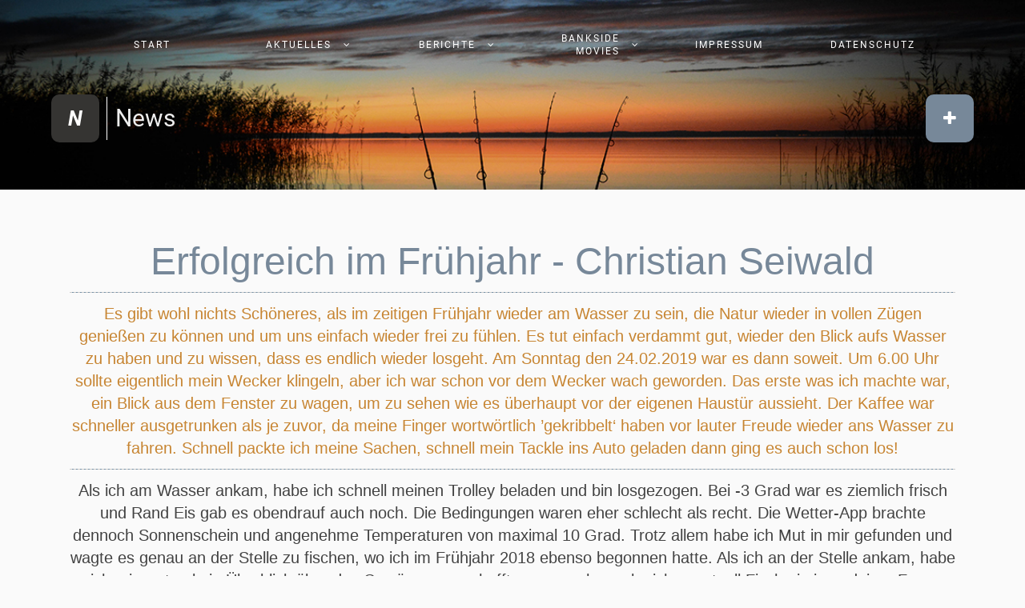

--- FILE ---
content_type: text/html; charset=UTF-8
request_url: http://news.waterworld-baits.de/?Berichte/Erfolgreich-im-Fruehjahr-Christian-Seiwald
body_size: 7506
content:
<!DOCTYPE html>
<html lang="de">
<head>
<meta http-equiv="content-type" content="text/html;charset=UTF-8">
<title>Waterworld baits &amp; more - NEWS</title>
<meta name="robots" content="index, follow">
<meta name="author" content="waterworld-baits.de">
<meta name="keywords" content="Schlagworte durch Kommata getrennt hier eingeben">
<meta name="description" content="Erfolgreich im Frühjahr - Christian Seiwald">
<link rel="prev" href="/?Berichte/8.-Waterworld-Carp-Cup"><link rel="next" href="/?Berichte/First-Strike-2019-Peter%26amp%3BRobin"><link rel="stylesheet" href="./assets/css/xhstyles.css" type="text/css">
<script src="./plugins/jquery/lib/jquery/1.12.4/jquery.min.js"></script>
<script src="./plugins/jquery/lib/migrate/jquery-migrate-1.4.1.min.js"></script>
<meta property="og:type" content="article">
<meta property="og:locale" content="de-DE">
<meta property="og:title" content="Waterworld baits & more - NEWS">
<meta property="og:site_name" content="News">
<meta property="og:description" content="Erfolgreich im Frühjahr - Christian Seiwald">
<meta property="og:url" content="http://news.waterworld-baits.de/?Berichte/Erfolgreich-im-Fruehjahr-Christian-Seiwald">
<meta property="og:updated_time" content="2019-03-28T06:07:05+00:00">
<meta property="og:image" content="http://news.waterworld-baits.de/userfiles/images/ogra_xh/Frühjahr_Seiwald.png">
<meta name="twitter:card" content="summary">
<meta name="twitter:title" content="Waterworld baits & more - NEWS">
<meta name="twitter:description" content="Erfolgreich im Frühjahr - Christian Seiwald">
<meta name="twitter:url" content="http://news.waterworld-baits.de/?Berichte/Erfolgreich-im-Fruehjahr-Christian-Seiwald">
<meta name="twitter:image" content="http://news.waterworld-baits.de/userfiles/images/ogra_xh/tw_default.png">
<link rel="stylesheet" type="text/css" href="./plugins/fa/css/font-awesome.min.css"><link rel="stylesheet" href="./templates/jekyllandhyde/stylesheet.css" type="text/css">
<meta name="viewport" content="width=device-width, initial-scale=1.0">
<link href="./templates/jekyllandhyde/lck_ddmenu.css" rel="stylesheet">
<link href="./templates/jekyllandhyde/lck_subnav.css" rel="stylesheet">
<link href="./templates/jekyllandhyde/scripts/smoothscroll.css" rel="stylesheet">
<!-- startpage.css - Only included for first page - Important, must be included as second last css! -->
<!-- admintemplate.css - Only included in Admin-Mode && (...) - Important, must be included as last css! -->
</head>

<body  id="lck_body"  onload="">
	<div id="TOP"> </div>

<!-- ************************* Header ************************* -->
	<header id="lck_head">
		<div class="lck_head">
		
			<!-- Navigation menulevel 1-3 -->
			<div class="lck_nav" role="navigation">
				
<ul class="menulevel1">
<li class="doc"><a href="/">Start</a></li>
<li class="docs"><span class="ddm_link"><a href="/?Aktuelles">Aktuelles</a></span><span class="ddm_opener"><a href="javascript:void(0)" onclick="return false;"><span class="ddm_opener_icon"></span></a></span>
<ul class="menulevel2">
<li class="doc"><a href="/?Aktuelles/DANKESCHOeN-Aktion-2025">DANKESCHÖN Aktion 2025</a></li>
<li class="doc"><a href="/?Aktuelles/Sommerrueckblick-2024">Sommerrückblick 2024</a></li>
<li class="doc"><a href="/?Aktuelles/Fruehjahrsrueckblick-2024">Frühjahrsrückblick 2024</a></li>
<li class="doc"><a href="/?Aktuelles/French-Star-Comeback">French Star Comeback</a></li>
<li class="doc"><a href="/?Aktuelles/Weihnachtsfeier-2023">Weihnachtsfeier 2023</a></li>
<li class="doc"><a href="/?Aktuelles/Rueckblick-Herbst%2FWinter-2020-Martin-Munz">Rückblick Herbst/Winter 2020 - Martin Munz</a></li>
<li class="doc"><a href="/?Aktuelles/Die-Quintessenz-fuer-kalte-Tage-Manuel-Krehl">Die Quintessenz für kalte Tage - Manuel Krehl</a></li>
<li class="doc"><a href="/?Aktuelles/Rueckblick-auf-wilde-Zeiten-Martin-Munz">Rückblick auf wilde Zeiten - Martin Munz</a></li>
<li class="doc"><a href="/?Aktuelles/Kleine-Dinge%2C-grosse-Wirkung-Manuel-Krehl">Kleine Dinge, große Wirkung - Manuel Krehl</a></li>
<li class="doc"><a href="/?Aktuelles/Rueckblick-auf-die-letzten-Wochen-Martin-Munz">Rückblick auf die letzten Wochen - Martin Munz</a></li>
<li class="doc"><a href="/?Aktuelles/Rueckblick-Fruehjahr-2020">Rückblick Frühjahr 2020</a></li>
<li class="doc"><a href="/?Aktuelles/Unauffaellig-Auffaellig-Manuel-Krehl">Unauffällig Auffällig - Manuel Krehl</a></li>
<li class="doc"><a href="/?Aktuelles/Do-it-yourself-Teig">Do it yourself-Teig</a></li>
<li class="doc"><a href="/?Aktuelles/Fruehjahrsmesse-2020">Frühjahrsmesse 2020</a></li>
<li class="doc"><a href="/?Aktuelles/White-Magic-Candys">White Magic Candys</a></li>
<li class="doc"><a href="/?Aktuelles/4-Season">4 Season</a></li>
<li class="doc"><a href="/?Aktuelles/Bait-Spray-eine-Wunderwaffe%21">Bait Spray - eine Wunderwaffe!</a></li>
<li class="doc"><a href="/?Aktuelles/Lemon-Juice">Lemon Juice</a></li>
<li class="doc"><a href="/?Aktuelles/Fischige-Fruchtbombe%3A-Summer-Jam">Fischige Fruchtbombe: Summer Jam</a></li>
<li class="doc"><a href="/?Aktuelles/White-Magic-2.0">White Magic 2.0</a></li>
<li class="doc"><a href="/?Aktuelles/Washed-Out-Dumbells">Washed-Out-Dumbells</a></li>
<li class="doc"><a href="/?Aktuelles/Bait-Crush">Bait-Crush</a></li>
<li class="doc"><a href="/?Aktuelles/Pop-Ups-%26amp%3B-Dumbells-in-neuem-Design">Pop Ups &amp; Dumbells in neuem Design</a></li>
<li class="doc"><a href="/?Aktuelles/Hausmesse-Fruehjahr-2019">Hausmesse Frühjahr 2019</a></li>
<li class="doc"><a href="/?Aktuelles/Weihnachtsfeier">Weihnachtsfeier</a></li>
<li class="doc"><a href="/?Aktuelles/Ab-in-den-goldenen-Herbst">Ab in den goldenen Herbst</a></li>
<li class="doc"><a href="/?Aktuelles/Mullberry-Facelift">Mullberry Facelift</a></li>
<li class="doc"><a href="/?Aktuelles/Oeffnungszeiten-Ladengeschaeft">Öffnungszeiten Ladengeschäft</a></li>
</ul>
</li>
<li class="sdocs"><span class="ddm_link"><a href="/?Berichte">Berichte</a></span><span class="ddm_opener"><a href="javascript:void(0)" onclick="return false;"><span class="ddm_opener_icon"></span></a></span>
<ul class="menulevel2">
<li class="doc"><a href="/?Berichte/Zeitreise-zurueck-an-den-roten-Ufern-des-Lac-du-Salagou">Zeitreise- zurück an den roten Ufern des Lac du Salagou</a></li>
<li class="doc"><a href="/?Berichte/Wintermaerchen-2023%2F2024">Wintermärchen 2023/2024</a></li>
<li class="doc"><a href="/?Berichte/Die-grosse-Jagd-Konrad">Die große Jagd - Konrad</a></li>
<li class="doc"><a href="/?Berichte/Herbstverzweiflung-Robert">Herbstverzweiflung - Robert</a></li>
<li class="doc"><a href="/?Berichte/Mulberry-Robert">Mulberry - Robert</a></li>
<li class="doc"><a href="/?Berichte/Big-Ones-Manuel-Krehl">Big Ones - Manuel Krehl</a></li>
<li class="doc"><a href="/?Berichte/Vertrauen-Robert%2C-Konrad-%26amp%3B-Tim">Vertrauen - Robert, Konrad &amp; Tim</a></li>
<li class="doc"><a href="/?Berichte/Fullmoon-Nights-Robin-Stiefel">Fullmoon Nights - Robin Stiefel</a></li>
<li class="doc"><a href="/?Berichte/Der-richtige-Riecher-Robin-%26amp%3B-Peter">Der richtige Riecher - Robin &amp; Peter</a></li>
<li class="doc"><a href="/?Berichte/Abgeraeumt-Janos-Schaller">Abgeräumt - Janos Schaller</a></li>
<li class="doc"><a href="/?Berichte/Fruehjahrsimpressionen-Robin">Frühjahrsimpressionen - Robin</a></li>
<li class="doc"><a href="/?Berichte/The-wrong-turn-Manu-%26amp%3B-Peter">The wrong turn - Manu &amp; Peter</a></li>
<li class="doc"><a href="/?Berichte/Wolfsgehaeul-Manu-%26amp%3B-Robin">Wolfsgehäul - Manu &amp; Robin</a></li>
<li class="doc"><a href="/?Berichte/Vertrauen-in-das-eigene-Tun-Marc-Dietrich">Vertrauen in das eigene Tun - Marc Dietrich</a></li>
<li class="doc"><a href="/?Berichte/Big-Trouble-with-Happy-End-Moritz-Moll">Big Trouble with Happy End - Moritz Moll</a></li>
<li class="doc"><a href="/?Berichte/Vertrauen-und-Bauchgefuehl-Manuel-Krehl">Vertrauen und Bauchgefühl - Manuel Krehl</a></li>
<li class="doc"><a href="/?Berichte/The-unexpected-Robin-Stiefel">The unexpected - Robin Stiefel</a></li>
<li class="doc"><a href="/?Berichte/Die-alten-Recken-Peter%26amp%3BRobin">Die alten Recken - Peter&amp;Robin</a></li>
<li class="doc"><a href="/?Berichte/Dicker-Schuppi-fuer-Martin-Munz">Dicker Schuppi für Martin Munz</a></li>
<li class="doc"><a href="/?Berichte/9.-Waterworld-Carp-Cup">9. Waterworld-Carp-Cup</a></li>
<li class="doc"><a href="/?Berichte/Spundwand-Storys-Christian-Schuster">Spundwand-Storys - Christian Schuster</a></li>
<li class="doc"><a href="/?Berichte/From-the-beginning-%232-Moritz-Moll">From the beginning #2 - Moritz Moll</a></li>
<li class="doc"><a href="/?Berichte/Und-auf-einmal-war-der-Sommer-da-Robin-Stiefel">Und auf einmal war der Sommer da - Robin Stiefel</a></li>
<li class="doc"><a href="/?Berichte/From-the-beginning-%231-Moritz-Moll">From the beginning #1 - Moritz Moll</a></li>
<li class="doc"><a href="/?Berichte/Hoehen-%26amp%3B-Tiefen-Robin-Stiefel">Höhen &amp; Tiefen - Robin Stiefel</a></li>
<li class="doc"><a href="/?Berichte/8.-Waterworld-Carp-Cup">8. Waterworld-Carp-Cup</a></li>
<li class="sdoc"><a href="/?Berichte/Erfolgreich-im-Fruehjahr-Christian-Seiwald">Erfolgreich im Frühjahr - Christian Seiwald</a></li>
<li class="doc"><a href="/?Berichte/First-Strike-2019-Peter%26amp%3BRobin">First Strike 2019 - Peter&amp;Robin</a></li>
<li class="doc"><a href="/?Berichte/Summer-Jam-im-Herbst%3F-Moritz-Moll">Summer Jam im Herbst? - Moritz Moll</a></li>
<li class="doc"><a href="/?Berichte/Der-wilde-Osten-Manuel-Krehl-%26amp%3B-Gaston-Rausch">Der wilde Osten - Manuel Krehl &amp; Gaston Rausch</a></li>
<li class="doc"><a href="/?Berichte/Ein-Tag-wie-aus-dem-Bilderbuch-Peter-Mayer">Ein Tag wie aus dem Bilderbuch - Peter Mayer</a></li>
<li class="doc"><a href="/?Berichte/7.-Waterworld-Carp-Cup">7. Waterworld-Carp-Cup</a></li>
<li class="doc"><a href="/?Berichte/Manu-faengt-Seekoenig">Manu fängt Seekönig</a></li>
<li class="doc"><a href="/?Berichte/Marokko-Story-Robin-Stiefel">Marokko-Story - Robin Stiefel</a></li>
<li class="doc"><a href="/?Berichte/Zeiten-aendern-sich-Peter-Mayer">Zeiten ändern sich - Peter Mayer</a></li>
<li class="doc"><a href="/?Berichte/Rueckblick-Juni-2018">Rückblick Juni 2018</a></li>
<li class="doc"><a href="/?Berichte/Kroatische-Bombe-fuer-Gaston-Rausch">Kroatische Bombe für Gaston Rausch</a></li>
<li class="doc"><a href="/?Berichte/Freundschaft-verbindet-Patrick-Scupin">Freundschaft verbindet - Patrick Scupin</a></li>
<li class="doc"><a href="/?Berichte/6.-Waterworld-Carp-Cup">6. Waterworld-Carp-Cup</a></li>
</ul>
</li>
<li class="docs"><span class="ddm_link"><a href="/?Bankside-Movies">Bankside Movies</a></span><span class="ddm_opener"><a href="javascript:void(0)" onclick="return false;"><span class="ddm_opener_icon"></span></a></span>
<ul class="menulevel2">
<li class="doc"><a href="/?Bankside-Movies/Vol.1">Vol.1</a></li>
<li class="doc"><a href="/?Bankside-Movies/Vol.-2">Vol. 2</a></li>
<li class="doc"><a href="/?Bankside-Movies/Vol.-3">Vol. 3</a></li>
<li class="doc"><a href="/?Bankside-Movies/Vol.-4">Vol. 4</a></li>
<li class="doc"><a href="/?Bankside-Movies/Wild-Waters-%231">Wild Waters #1</a></li>
</ul>
</li>
<li class="doc"><a href="/?Impressum">Impressum</a></li>
<li class="doc"><a href="/?Datenschutz">Datenschutz</a></li>
</ul>
			</div>
			
			<div class="lck_nav_mobil">
			<!-- Change classes "closed" to "open" > shows menu on start -->
				<a href="#" class="toggle-nav closed"><i class="fa fa-bars"></i></a>
				<nav class="closed">
					
<ul class="menulevel1">
<li class="doc"><a href="/">Start</a></li>
<li class="docs"><a href="/?Aktuelles">Aktuelles</a>
<ul class="menulevel2">
<li class="doc"><a href="/?Aktuelles/DANKESCHOeN-Aktion-2025">DANKESCHÖN Aktion 2025</a></li>
<li class="doc"><a href="/?Aktuelles/Sommerrueckblick-2024">Sommerrückblick 2024</a></li>
<li class="doc"><a href="/?Aktuelles/Fruehjahrsrueckblick-2024">Frühjahrsrückblick 2024</a></li>
<li class="doc"><a href="/?Aktuelles/French-Star-Comeback">French Star Comeback</a></li>
<li class="doc"><a href="/?Aktuelles/Weihnachtsfeier-2023">Weihnachtsfeier 2023</a></li>
<li class="doc"><a href="/?Aktuelles/Rueckblick-Herbst%2FWinter-2020-Martin-Munz">Rückblick Herbst/Winter 2020 - Martin Munz</a></li>
<li class="doc"><a href="/?Aktuelles/Die-Quintessenz-fuer-kalte-Tage-Manuel-Krehl">Die Quintessenz für kalte Tage - Manuel Krehl</a></li>
<li class="doc"><a href="/?Aktuelles/Rueckblick-auf-wilde-Zeiten-Martin-Munz">Rückblick auf wilde Zeiten - Martin Munz</a></li>
<li class="doc"><a href="/?Aktuelles/Kleine-Dinge%2C-grosse-Wirkung-Manuel-Krehl">Kleine Dinge, große Wirkung - Manuel Krehl</a></li>
<li class="doc"><a href="/?Aktuelles/Rueckblick-auf-die-letzten-Wochen-Martin-Munz">Rückblick auf die letzten Wochen - Martin Munz</a></li>
<li class="doc"><a href="/?Aktuelles/Rueckblick-Fruehjahr-2020">Rückblick Frühjahr 2020</a></li>
<li class="doc"><a href="/?Aktuelles/Unauffaellig-Auffaellig-Manuel-Krehl">Unauffällig Auffällig - Manuel Krehl</a></li>
<li class="doc"><a href="/?Aktuelles/Do-it-yourself-Teig">Do it yourself-Teig</a></li>
<li class="doc"><a href="/?Aktuelles/Fruehjahrsmesse-2020">Frühjahrsmesse 2020</a></li>
<li class="doc"><a href="/?Aktuelles/White-Magic-Candys">White Magic Candys</a></li>
<li class="doc"><a href="/?Aktuelles/4-Season">4 Season</a></li>
<li class="doc"><a href="/?Aktuelles/Bait-Spray-eine-Wunderwaffe%21">Bait Spray - eine Wunderwaffe!</a></li>
<li class="doc"><a href="/?Aktuelles/Lemon-Juice">Lemon Juice</a></li>
<li class="doc"><a href="/?Aktuelles/Fischige-Fruchtbombe%3A-Summer-Jam">Fischige Fruchtbombe: Summer Jam</a></li>
<li class="doc"><a href="/?Aktuelles/White-Magic-2.0">White Magic 2.0</a></li>
<li class="doc"><a href="/?Aktuelles/Washed-Out-Dumbells">Washed-Out-Dumbells</a></li>
<li class="doc"><a href="/?Aktuelles/Bait-Crush">Bait-Crush</a></li>
<li class="doc"><a href="/?Aktuelles/Pop-Ups-%26amp%3B-Dumbells-in-neuem-Design">Pop Ups &amp; Dumbells in neuem Design</a></li>
<li class="doc"><a href="/?Aktuelles/Hausmesse-Fruehjahr-2019">Hausmesse Frühjahr 2019</a></li>
<li class="doc"><a href="/?Aktuelles/Weihnachtsfeier">Weihnachtsfeier</a></li>
<li class="doc"><a href="/?Aktuelles/Ab-in-den-goldenen-Herbst">Ab in den goldenen Herbst</a></li>
<li class="doc"><a href="/?Aktuelles/Mullberry-Facelift">Mullberry Facelift</a></li>
<li class="doc"><a href="/?Aktuelles/Oeffnungszeiten-Ladengeschaeft">Öffnungszeiten Ladengeschäft</a></li>
</ul>
</li>
<li class="sdocs"><a href="/?Berichte">Berichte</a>
<ul class="menulevel2">
<li class="doc"><a href="/?Berichte/Zeitreise-zurueck-an-den-roten-Ufern-des-Lac-du-Salagou">Zeitreise- zurück an den roten Ufern des Lac du Salagou</a></li>
<li class="doc"><a href="/?Berichte/Wintermaerchen-2023%2F2024">Wintermärchen 2023/2024</a></li>
<li class="doc"><a href="/?Berichte/Die-grosse-Jagd-Konrad">Die große Jagd - Konrad</a></li>
<li class="doc"><a href="/?Berichte/Herbstverzweiflung-Robert">Herbstverzweiflung - Robert</a></li>
<li class="doc"><a href="/?Berichte/Mulberry-Robert">Mulberry - Robert</a></li>
<li class="doc"><a href="/?Berichte/Big-Ones-Manuel-Krehl">Big Ones - Manuel Krehl</a></li>
<li class="doc"><a href="/?Berichte/Vertrauen-Robert%2C-Konrad-%26amp%3B-Tim">Vertrauen - Robert, Konrad &amp; Tim</a></li>
<li class="doc"><a href="/?Berichte/Fullmoon-Nights-Robin-Stiefel">Fullmoon Nights - Robin Stiefel</a></li>
<li class="doc"><a href="/?Berichte/Der-richtige-Riecher-Robin-%26amp%3B-Peter">Der richtige Riecher - Robin &amp; Peter</a></li>
<li class="doc"><a href="/?Berichte/Abgeraeumt-Janos-Schaller">Abgeräumt - Janos Schaller</a></li>
<li class="doc"><a href="/?Berichte/Fruehjahrsimpressionen-Robin">Frühjahrsimpressionen - Robin</a></li>
<li class="doc"><a href="/?Berichte/The-wrong-turn-Manu-%26amp%3B-Peter">The wrong turn - Manu &amp; Peter</a></li>
<li class="doc"><a href="/?Berichte/Wolfsgehaeul-Manu-%26amp%3B-Robin">Wolfsgehäul - Manu &amp; Robin</a></li>
<li class="doc"><a href="/?Berichte/Vertrauen-in-das-eigene-Tun-Marc-Dietrich">Vertrauen in das eigene Tun - Marc Dietrich</a></li>
<li class="doc"><a href="/?Berichte/Big-Trouble-with-Happy-End-Moritz-Moll">Big Trouble with Happy End - Moritz Moll</a></li>
<li class="doc"><a href="/?Berichte/Vertrauen-und-Bauchgefuehl-Manuel-Krehl">Vertrauen und Bauchgefühl - Manuel Krehl</a></li>
<li class="doc"><a href="/?Berichte/The-unexpected-Robin-Stiefel">The unexpected - Robin Stiefel</a></li>
<li class="doc"><a href="/?Berichte/Die-alten-Recken-Peter%26amp%3BRobin">Die alten Recken - Peter&amp;Robin</a></li>
<li class="doc"><a href="/?Berichte/Dicker-Schuppi-fuer-Martin-Munz">Dicker Schuppi für Martin Munz</a></li>
<li class="doc"><a href="/?Berichte/9.-Waterworld-Carp-Cup">9. Waterworld-Carp-Cup</a></li>
<li class="doc"><a href="/?Berichte/Spundwand-Storys-Christian-Schuster">Spundwand-Storys - Christian Schuster</a></li>
<li class="doc"><a href="/?Berichte/From-the-beginning-%232-Moritz-Moll">From the beginning #2 - Moritz Moll</a></li>
<li class="doc"><a href="/?Berichte/Und-auf-einmal-war-der-Sommer-da-Robin-Stiefel">Und auf einmal war der Sommer da - Robin Stiefel</a></li>
<li class="doc"><a href="/?Berichte/From-the-beginning-%231-Moritz-Moll">From the beginning #1 - Moritz Moll</a></li>
<li class="doc"><a href="/?Berichte/Hoehen-%26amp%3B-Tiefen-Robin-Stiefel">Höhen &amp; Tiefen - Robin Stiefel</a></li>
<li class="doc"><a href="/?Berichte/8.-Waterworld-Carp-Cup">8. Waterworld-Carp-Cup</a></li>
<li class="sdoc"><a href="/?Berichte/Erfolgreich-im-Fruehjahr-Christian-Seiwald">Erfolgreich im Frühjahr - Christian Seiwald</a></li>
<li class="doc"><a href="/?Berichte/First-Strike-2019-Peter%26amp%3BRobin">First Strike 2019 - Peter&amp;Robin</a></li>
<li class="doc"><a href="/?Berichte/Summer-Jam-im-Herbst%3F-Moritz-Moll">Summer Jam im Herbst? - Moritz Moll</a></li>
<li class="doc"><a href="/?Berichte/Der-wilde-Osten-Manuel-Krehl-%26amp%3B-Gaston-Rausch">Der wilde Osten - Manuel Krehl &amp; Gaston Rausch</a></li>
<li class="doc"><a href="/?Berichte/Ein-Tag-wie-aus-dem-Bilderbuch-Peter-Mayer">Ein Tag wie aus dem Bilderbuch - Peter Mayer</a></li>
<li class="doc"><a href="/?Berichte/7.-Waterworld-Carp-Cup">7. Waterworld-Carp-Cup</a></li>
<li class="doc"><a href="/?Berichte/Manu-faengt-Seekoenig">Manu fängt Seekönig</a></li>
<li class="doc"><a href="/?Berichte/Marokko-Story-Robin-Stiefel">Marokko-Story - Robin Stiefel</a></li>
<li class="doc"><a href="/?Berichte/Zeiten-aendern-sich-Peter-Mayer">Zeiten ändern sich - Peter Mayer</a></li>
<li class="doc"><a href="/?Berichte/Rueckblick-Juni-2018">Rückblick Juni 2018</a></li>
<li class="doc"><a href="/?Berichte/Kroatische-Bombe-fuer-Gaston-Rausch">Kroatische Bombe für Gaston Rausch</a></li>
<li class="doc"><a href="/?Berichte/Freundschaft-verbindet-Patrick-Scupin">Freundschaft verbindet - Patrick Scupin</a></li>
<li class="doc"><a href="/?Berichte/6.-Waterworld-Carp-Cup">6. Waterworld-Carp-Cup</a></li>
</ul>
</li>
<li class="docs"><a href="/?Bankside-Movies">Bankside Movies</a>
<ul class="menulevel2">
<li class="doc"><a href="/?Bankside-Movies/Vol.1">Vol.1</a></li>
<li class="doc"><a href="/?Bankside-Movies/Vol.-2">Vol. 2</a></li>
<li class="doc"><a href="/?Bankside-Movies/Vol.-3">Vol. 3</a></li>
<li class="doc"><a href="/?Bankside-Movies/Vol.-4">Vol. 4</a></li>
<li class="doc"><a href="/?Bankside-Movies/Wild-Waters-%231">Wild Waters #1</a></li>
</ul>
</li>
<li class="doc"><a href="/?Impressum">Impressum</a></li>
<li class="doc"><a href="/?Datenschutz">Datenschutz</a></li>
</ul>
				</nav>
			</div>
			
			<div class="lck_head_content">
			<!-- Logo/Sitename -->
			<div class="lck_logo">
				<div class="logocontent">
					<div class="logobox"><a href="./" title="Home">N</a></div>
					
					<div class="logotext"><span>News</span></div>
				</div>
			</div>
			
			<!-- Slogan Website -->
			<div class="nb_slogan">
				<p>waterworld-baits.de</p> <!-- defined in template languages/*.php -->
			</div>
			
			<!-- Searchbox -->
			<div class="lck_search">
				<form id="searchbox" action="/" method="get">
<input type="search" class="text" name="search" title="Suchbegriffe" placeholder="Suchbegriffe" size="12">
<input type="hidden" name="function" value="search">
 <input type="submit" class="submit" value="Suchen">
</form>
			</div>
			
			<!-- Languagemenu slidedown with jQuery - only loaded, if a second-language are defined -->
			 <!-- for PHP-Version < 5.5.0 neccessary -->
						
			<!-- Down-Arrow -->
			<div class="lck_downarrow">
				<a href="#lck_content_box"><i class="fa fa-angle-down fade_move_down"></i></a>
			</div>
			</div>
			
			<!-- ************************* Sub-Navigation ************************* -->
			<div class="lck_subnav">
				<nav>
					<input type="checkbox" id="toggle">
						<label for="toggle">
							<span class="fa fa-plus"></span>
						</label>
					<menu>
						<li><a class="fa fa-shopping-basket" href="http://waterworld-baits.de"></a></li>
						<li><a class="fa fa-search" href="./" title="Suchen"></a></li>
						<li><a class="fa fa-sitemap" href="./?&amp;sitemap" title="Inhaltsverzeichnis"></a></li>
						<li><a class="fa fa-print" href="/?Berichte/Erfolgreich-im-Fruehjahr-Christian-Seiwald&amp;print" title="Druckansicht"></a></li>
						<li><a class="fa fa-envelope-o" href="./?&amp;mailform" title="Kontakt-Formular"></a></li>
						<li><a class="fa fa-info" href="?Impressum" title="Impressum"></a></li> <!-- defined in template languages/*.php -->
						<li><a class="fa fa-lock" href="?Datenschutz" title="Datenschutz"></a></li> <!-- defined in template languages/*.php -->
					</menu>
				</nav>
			</div>
			
		</div>
	</header>

<!-- ************************* Newsbox - Headnav ************************* -->	
	<nav>
			</nav>

<!-- ************************* Content-Container ************************* -->
	<div id="lck_content_box">
		<!-- Content -->
		<div class="lck_content">
			<div class="lck_content_main">
				

<h1><span style="font-family: arial, helvetica, sans-serif;">Erfolgreich im Frühjahr - Christian Seiwald</span></h1>
<hr>
<p style="text-align: center;"><strong><span style="font-family: arial, helvetica, sans-serif;">Es gibt wohl nichts Schöneres, als im zeitigen Frühjahr wieder am Wasser zu sein, die Natur wieder in vollen Zügen genießen zu können und um uns einfach wieder frei zu fühlen. Es tut einfach verdammt gut, wieder den Blick aufs Wasser zu haben und zu wissen, dass es endlich wieder losgeht. Am Sonntag den 24.02.2019 war es dann soweit. Um 6.00 Uhr sollte eigentlich mein Wecker klingeln, aber ich war schon vor dem Wecker wach geworden. Das erste was ich machte war, ein Blick aus dem Fenster zu wagen, um zu sehen wie es überhaupt vor der eigenen Haustür aussieht. Der Kaffee war schneller ausgetrunken als je zuvor, da meine Finger wortwörtlich ’gekribbelt‘ haben vor lauter Freude wieder ans Wasser zu fahren. Schnell packte ich meine Sachen, schnell mein Tackle ins Auto geladen dann ging es auch schon los!</span></strong></p>
<hr>
<p style="text-align: center;"><span style="font-family: arial, helvetica, sans-serif;">Als ich am Wasser ankam, habe ich schnell meinen Trolley beladen und bin losgezogen. Bei -3 Grad war es ziemlich frisch und Rand Eis gab es obendrauf auch noch. Die Bedingungen waren eher schlecht als recht. Die Wetter-App brachte dennoch Sonnenschein und angenehme Temperaturen von maximal 10 Grad. Trotz allem habe ich Mut in mir gefunden und wagte es genau an der Stelle zu fischen, wo ich im Frühjahr 2018 ebenso begonnen hatte. Als ich an der Stelle ankam, habe ich mir erstmal ein Überblick über das Gewässer verschafft, um zu sehen, ob sich eventuell Fische in irgendeiner Form verraten, oder sogar an der Oberfläche zeigen. Dies war leider nicht der Fall, dennoch hatte ich beschlossen hier zu Fischen. Schnell packte ich meine Sachen aus und fing an meine Ruten zusammenzubauen. Das Rodpod und die Bissanzeiger brachte ich ebenfalls in Position. Als ich nun alles soweit aufgebaut hatte, machte ich mich an die Rigs. Ein Rig sollte ein ‘Spinnerrig’ mit einem einzelnem Pinkem S-Plus Popup sein, der mir im Frühjahr 2018 ebenso Erfolg gebracht hatte. Die andere Rute hatte ich mit einem Summerjam in Kombination mit einem S-Plus Pop Up am Snowman Rig angeboten. Endlich war es soweit und ich konnte meine erste Rute auswerfen, diese landete aber nicht im Wasser, sondern voll in einem Baum. Das war ziemlich ärgerlich, und das sofort am Anfang… naja mir blieb keine andere Wahl als neu zu binden, und mein Können nochmals zu beweisen. Endlich hatte ich meine Rute genau da, wo ich sie auch haben wollte! Die Linke Rute lag ebenfalls auf der anderen Seite des Ufers, auf ca. 70–90 cm Wassertiefe unter einem Baum. Die rechte Rute war ziemlich einfach zu treffen, ebenso auf der anderen Seite des Ufers in einer Bucht.</span></p>
<p style="text-align: center;"><span style="font-family: arial, helvetica, sans-serif;">Nun hieß es abwarten, Sonne tanken und den Spot genauestens zu beobachten, ob sich was bewegt oder gar zeigt.</span></p>
<p style="text-align: center;"><img src="./userfiles/images/Bilder_Berichte/Frühjahr_Seiwald/Bild 1.jpg" alt="" width="750" height="1000"></p>
<p style="text-align: center;"><span style="font-family: arial, helvetica, sans-serif;">Lange musste ich nicht warten, bis sich mein Bissanzeiger meldete. Als Erstes hat es 2 mal gepiepst und dann erfolgte der Run. Schnell sprang ich auf und nahm sofort Kontakt zum Fisch auf. Mein erster Gedanke war, 'Hoffentlich verliere ich ihn nicht'. Nach einem Kurzem Drill hatte ich ihn aber sicher im Netz. Der erste Blick in den Kescher brachte Riesen Freude. Der Erste Fisch für 2019 lag sicher auf der Matte und dann noch so ein Guter.</span></p>
<p style="text-align: center;"><img src="./userfiles/images/Bilder_Berichte/Frühjahr_Seiwald/Bild 2.jpg" alt="" width="750" height="1000"></p>
<p style="text-align: center;"><span style="font-family: arial, helvetica, sans-serif;">Nach so einem guten Start musste die Rute natürlich sofort wieder auf den Spot. Der erste Wurf hat gleich gesessen und somit war alles wieder im Rennen. Nach circa 1,5 Stunden meldete sich schon wieder meine Rechte Rute, dieses Mal war es ein Fallbiss. Sofort war ich wieder bei der Rute und nahm Kontakt zum Fisch auf. Nach einem schnellen Drill konnte ich den kleinen, aber feinen Schuppenkarpfen sicher im Netz landen.</span></p>
<p style="text-align: center;"><img src="./userfiles/images/Bilder_Berichte/Frühjahr_Seiwald/Bild 3.jpg" alt="" width="750" height="1000"></p>
<p style="text-align: center;"><span style="font-family: arial, helvetica, sans-serif;">Jetzt ging es aber Schlag auf Schlag. Erneut platzierte ich meine rechte Rute punktgenau auf dem Spot. Dieses Mal hatte es aber etwas länger gedauert, aber nach einiger Zeit meldete sich mein Bissanzeiger erneut. Ein kurzer Piepser und dann kam der Dauerton. Mit voller Konzentration manövrierte ich auch diesen wunderschönen Schuppenkarpfen sicher ins Netz.</span></p>
<p style="text-align: center;"><img src="./userfiles/images/Bilder_Berichte/Frühjahr_Seiwald/bild 4.jpg" alt="" width="1000" height="750"></p>
<p style="text-align: center;"><span style="font-family: arial, helvetica, sans-serif;">Besser konnte der Start in die Saison 2019 nicht laufen, denn mit so einem Fangerfolg hatte ich an diesem Tag nicht gerechnet. Da sieht man mal wieder, wie wichtig es ist Vertrauen auf Taktik, Spot Wahl und Köder zu haben.</span></p>
<p style="text-align: center;"><span style="font-family: arial, helvetica, sans-serif;">Als Futter verwendete ich ausschließlich unseren neuen Bait Crush in den Sorten French Star und White Magic, welcher die Arbeit hervorragend verrichtet hatte.</span></p>
<p style="text-align: center;"><img src="./userfiles/images/Bilder_Berichte/Frühjahr_Seiwald/bild 5.jpg" alt="" width="750" height="1000"></p>
<hr>
<p style="text-align: center;"><span style="font-family: arial, helvetica, sans-serif;"><img src="./userfiles/images/BIlder_Startseite/Waterworld_Logo_Newsseite.png" alt="" width="53" height="36"> Christian Seiwald - Team Waterworld<img src="./userfiles/images/BIlder_Startseite/Logo_2018_Revision2_Final.png" alt="" width="63" height="43"></span></p>
			</div>
			<!-- Submenu -->
			<div class="lck_submenu">
							</div>
		</div>
	</div>

<!-- ************************* Newsboxes - NewsSlider ************************* -->
	<div class="lck_news">
		<input type="radio" name="buttons" id="button1" checked>
		<input type="radio" name="buttons" id="button2">
		<input type="radio" name="buttons" id="button3">
		<input type="radio" name="buttons" id="button4">
		<div class="slides">
			<i class="fa fa-newspaper-o" aria-hidden="true" title="News"></i>
			<ul class="slides-wrap">
				<li id="slide1" class="slide">

<p style="text-align: center;"> </p>
<p style="text-align: center;"><a href="http://www.waterworld-baits.de"><img src="./userfiles/images/BIlder_Startseite/Banner_Startseite_Link_Shop_Neu.jpg" alt="" width="1000" height="333"></a> </p>
<p> </p>
</li>
				<li id="slide2" class="slide">

<p style="text-align: center;"><span style="font-size: 18pt;"><strong><a href="https://waterworld-baits.de/de/?cat=c27_Mega-Cin-mega-cin.html"><span style="font-family: arial, helvetica, sans-serif;"><span style="color: #ff6600;">Mega Cin</span></span></a></strong></span></p>
<h1><img src="./userfiles/images/BIlder_Startseite/MegaCin.jpg" alt="" width="1000" height="750"> </h1>
<p style="text-align: center;"> </p>
<p style="text-align: center;"> </p>
</li>
				<li id="slide3" class="slide">

<p style="text-align: center;"><span><a href="https://waterworld-baits.de/de/?cat=c35_Monster-GLM-monster-glm.html"><strong>Monster GLM</strong></a></span></p>
<p style="text-align: center;"><img src="./userfiles/images/BIlder_Startseite/DSC02865.jpg" alt="" width="1000" height="667"></p>
<p style="text-align: center;"> </p>
</li>
				<li id="slide4" class="slide">

<p style="text-align: center;"><img src="./userfiles/images/BIlder_Startseite/GOPR0828_1540449125863_high.JPG" alt="" width="1000" height="750"></p>
<p style="text-align: center;"> </p>
<p style="text-align: center;"> </p>
</li>
			</ul>
		</div>
		<div class="dots">
			<label for="button1">1</label>
			<label for="button2">2</label>
			<label for="button3">3</label>
			<label for="button4">4</label> <!-- If less Newsboxen is needed, simply comment out or delete unnecessary buttons -->
		</div>
	</div>

<!-- ************************* Footer - News + LastUpdate + Copyright + Login ************************* -->	
	<footer class="lck_footer">
		<div class="footercontainer">
			<ul class="footerinfo">
				<li></li>
				<li></li>
				<li></li>
			</ul>
			<ul class="footernav"> <!-- Texts defined in template languages/*.php -->
				<li><a href="http://waterworld-baits.de">Shop</a></li>
				<li><a href="?Impressum">Impressum</a></li>
				<li><a href="?Datenschutz">Datenschutz</a></li>
				<li><a href="./?&amp;mailform">Kontakt</a></li>
				<li><a href="./?&amp;sitemap">Übersicht</a></li>
				<li><a href="/?Berichte/Erfolgreich-im-Fruehjahr-Christian-Seiwald&amp;print">Druckansicht</a></li>
				<li><a href="./">Suchen</a></li>
			</ul>
			<ul class="footercopyright">
				<li>Letzte Änderung: <time datetime="2025-11-19T12:22:10+00:00">November 19, 2025 at 12:22 PM</time></li>
				<li><a href="http://www.cmsimple-xh.org/" target="_blank">Powered by CMSimple_XH</a> •</li>
				<li><a href="/?Berichte/Erfolgreich-im-Fruehjahr-Christian-Seiwald&amp;login" rel="nofollow">Login</a> •</li>
				<li><a href="http://www.cmsimplexh.momadu.de/" target="_blank">Template by lck</a></li>
							</ul>
		</div>
	</footer>

<!-- ************************* Template-Scripts ************************* -->
<script type="text/javascript">
// Simple Parallax-Effect for background-image + fadeout/fadein effect
$(window).scroll(function(e){
	parallax();
});
function parallax(){
	var scrolled = $(window).scrollTop();
	$('#lck_head').css('background-position-y',(scrolled*0.5)+'px');
	$('.lck_logo, #searchbox, .lck_langmenu, .lck_subnav').css('opacity',1-(scrolled*.00250));
}

// Add body class on scroll for Sticky Menu + subnav
$(function () {
    $(window).scroll(function () {
        if ($(window).scrollTop() >= 100) {
            $('body').addClass('is-scrolled');
        } else {
            $('body').removeClass('is-scrolled');
        }
        if ($(window).scrollTop() >= 200) {
            $('body').addClass('is-scrolled-2');
        } else {
            $('body').removeClass('is-scrolled-2');
        }
    });
});
</script>

<!-- ************************* Accordion-Menu - Responsive Multi-level Navigation ************************* -->
<script type="text/javascript" src="./templates/jekyllandhyde/scripts/menu.mobil.jquery.js"></script>

<!-- ************************* Back-to-top Button and script smooth scroll-to-id ************************* -->
<div class="lck_scroll-top"><span class="scroll-top-inner"><i class="fa fa-chevron-up fa-2x"></i></span></div>
<script type="text/javascript" src="./templates/jekyllandhyde/scripts/smoothscroll.js"></script>

</body>
</html>

--- FILE ---
content_type: text/css
request_url: http://news.waterworld-baits.de/templates/jekyllandhyde/stylesheet.css
body_size: 6243
content:
@font-face{font-family:Oswald;font-style:normal;font-weight:400;src:url(fonts/oswald/oswald-v15-latin-regular.eot);src:local('Oswald Regular'),local('Oswald-Regular'),url(fonts/oswald/oswald-v15-latin-regular.eot?#iefix) format('embedded-opentype'),url(fonts/oswald/oswald-v15-latin-regular.woff) format('woff')}
@font-face{font-family:Roboto;font-style:normal;font-weight:300;src:url(fonts/roboto/roboto-v16-latin-300.eot);src:local('Roboto Light'),local('Roboto-Light'),url(fonts/roboto/roboto-v16-latin-300.eot?#iefix) format('embedded-opentype'),url(fonts/roboto/roboto-v16-latin-300.woff) format('woff')}@font-face{font-family:Roboto;font-style:italic;font-weight:300;src:url(fonts/roboto/roboto-v16-latin-300italic.eot);src:local('Roboto Light Italic'),local('Roboto-LightItalic'),url(fonts/roboto/roboto-v16-latin-300italic.eot?#iefix) format('embedded-opentype'),url(fonts/roboto/roboto-v16-latin-300italic.woff) format('woff')}@font-face{font-family:Roboto;font-style:normal;font-weight:400;src:url(fonts/roboto/roboto-v16-latin-regular.eot);src:local('Roboto'),local('Roboto-Regular'),url(fonts/roboto/roboto-v16-latin-regular.eot?#iefix) format('embedded-opentype'),url(fonts/roboto/roboto-v16-latin-regular.woff) format('woff')}@font-face{font-family:Roboto;font-style:italic;font-weight:400;src:url(fonts/roboto/roboto-v16-latin-italic.eot);src:local('Roboto Italic'),local('Roboto-Italic'),url(fonts/roboto/roboto-v16-latin-italic.eot?#iefix) format('embedded-opentype'),url(fonts/roboto/roboto-v16-latin-italic.woff) format('woff')}@font-face{font-family:Roboto;font-style:normal;font-weight:700;src:url(fonts/roboto/roboto-v16-latin-700.eot);src:local('Roboto Bold'),local('Roboto-Bold'),url(fonts/roboto/roboto-v16-latin-700.eot?#iefix) format('embedded-opentype'),url(fonts/roboto/roboto-v16-latin-700.woff) format('woff')}@font-face{font-family:Roboto;font-style:italic;font-weight:700;src:url(fonts/roboto/roboto-v16-latin-700italic.eot);src:local('Roboto Bold Italic'),local('Roboto-BoldItalic'),url(fonts/roboto/roboto-v16-latin-700italic.eot?#iefix) format('embedded-opentype'),url(fonts/roboto/roboto-v16-latin-700italic.woff) format('woff')}
/* ************************* Global Styles ************************* */
h1, h2, h3, h4 , h5, h6 {
	clear: both;
	color: #778899;
	font-family: Oswald, sans-serif;
	font-weight: normal;
	margin: 0.8em 0 0;
	text-align: center;
}
h1 {
	font-size: 3rem;
}
h2 {
	font-size: 2.7rem;
}
h3 {
	font-size: 2.4rem;
}
h4 {
	font-size: 2.1rem;
}
h5 {
	font-size: 1.8rem;
}
h6 {
	font-size: 1.5rem;
}

p {
	margin: 0.6em 0;
}
.small, p.small, div.small, span.small {
	font-size: 10px;
}

strong, b {
	color: #c78532;
	font-weight: normal;
}

hr {
	background-color: #738FA5;
	border: 0;
	border-bottom: 1px dashed #CCC;
	margin: 5px 0 3px 0;
}

.important, p.important, div.important {
	background-color: #E6D2B1;
	border: 0px solid #ABABAB;
	border-radius: 6px;
	clear: both;
	margin: 1em 0;
	padding: 1em 2em;
}
.warning, p.warning, div.warning {
	background-color: #D4AA78;
	border: 0em solid #C0C0C0;
	border-radius: 6px;
	clear: both;
	color: #fff;
	font-weight: 900;
	margin: 1em 0;
	padding: 1em;
	text-align: center;
}
.warning a {
	color: #aaf;
}
.important p:first-child,
.warning p:first-child {
	margin-top: 0;
}
.important p, .warning p {
	margin: 1em 0 0;
}

.highlight, p.highlight, div.highlight, span.highlight {
	background-color: #dfd;
	font-weight: 900;
	letter-spacing: .06em;
}

a:link {
	border: 0;
	color: #778899;
	text-decoration: none;
}
a:visited {
	border: 0;
	color: #778899;
	text-decoration: none;
}
a:focus {
	border: 0;
	color: #424242;
	text-decoration: none;
}
a:hover {
	border: 0;
	color: #424242;
	text-decoration: none;
}
a:active {
	border: 0;
	color: #424242;
	text-decoration: none;
}

blockquote {
	background-color: transparent;
	border-bottom: 1px solid;
	border-top: 1px solid;
	margin: 2em 1em;
	padding: 1em;
	position: relative;
}
blockquote:before {
	background-color: #fafafa;
	color: #353432;
	content: "\f10d";
	font: 1em FontAwesome;
	padding: 0 1em;
	position: absolute;
	left: 50%;
	top: -0.5em;
	-webkit-transform: translateX(-50%);
	transform: translateX(-50%);
}
blockquote:after {
	background-color: #fafafa;
	color: #353432;
	content: "\f10e";
	font: 1em FontAwesome;
	padding: 0 1em;
	position: absolute;
	bottom: -0.5em;
	left: 50%;
	-webkit-transform: translateX(-50%);
	transform: translateX(-50%);
}

code {
	background-color: rgba(0, 0, 0, 0.1);
	font: 0.9em/normal Consolas, monospace;
	margin: 0;
	padding: 0.15em;
	letter-spacing: .05em;
}
.code, p.code, div.code {
	background-color: rgba(0, 0, 0, 0.1);
	color: inherit;
	display: block;
	font: .9em/normal Consolas, monospace;
	padding: .6em .8em;
}

.left_30, img.left_30, div.left_30,
.left_50, img.left_50, div.left_50 {
	clear: left;
	float: left;
	margin: .4em 1em .4em 0;
	text-align: left;
}
.left_30 {
	max-width: 30%;
}
.left_50 {
	max-width: 50%;
}
.right_30, img.right_30, div.right_30,
.right_50, img.right_50, div.right_50 {
	clear: right;
	float: right;
	margin: .4em 0 .4em 1em;
	text-align: right;
}
.right_30 {
	max-width: 30%;
}
.right_50 {
	max-width: 50%;
}
.left_30 p, .left_50 p,
.right_30 p, .right_50 p {
	color: #999;
	font-size: 0.7em;
	font-style: italic;
	margin: 0;
}
.caption, p.caption, div.caption {
	color: #999;
	font-size: 0.7em;
	font-style: italic;
	margin: 0 0 1rem;
}

/* ****************************** "Table" vertical-align middle */
div.lck_tbl-middle {
	display: table;
	padding: 1rem 0;
	width: 100%;
}
.lck_tbl-middle p {
	display: table-cell;
	padding: 0 1rem 0 0;
	text-align: left;
	vertical-align: middle;
}
.lck_tbl-middle p ~ p {
	display: table-cell;
	vertical-align: middle;
}

/* ************************* html + body ************************* */
html, body {
	height: 100%;
	margin: 0;
	padding: 0;
	width: 100%;
}
body {
	background-color: #FAFAFA;
	color: #424242;
	font-family: Roboto, Arial, sans-serif;
	font-size: 20px;
	font-weight: 300;
	line-height: normal;
}
#lck_body {
	background-color: #FAFAFA;
	font-weight: 300;
	overflow-x: hidden;
}
/* ************************* Print View ************************* */
body.print {
	-webkit-box-sizing: border-box;
	box-sizing: border-box;
	list-style: none;
	margin: 0 auto;
	max-width: 1170px;
	padding: 2em;
}

#TOP {
	font-size: 0px;
	height: 0px;
	line-height: 0px;
}

/* ************************* Header ************************* */
#lck_head {
	background-color: #2a2a2a;
	background: url(images/bg.jpg) 50% 0 no-repeat;
	-webkit-background-size: cover;
	background-size: cover;
	display: table;
	height: 33%;
	height: 33vh;
	margin: 0;
	min-height: 230px;
	padding: 0;
	width: 100%;
}
.lck_head {
	background-color: transparent; /* Optional - overlay-color */
	display: table-cell;
	height: 100%;
	position: relative;
	vertical-align: middle;
}

/* ------------------------ Languagemenu, slidedown with jQuery ----------------------------- */
.lck_langmenu {
	margin: 0;
	padding: 0;
	position: absolute;
	bottom: inherit;
	left: 50%;
	-webkit-transform: translate(-50%,0);
	transform: translate(-50%,0);
	z-index: 900;
}
.languageselect {
	background-color: transparent;
	border: 0px solid #E0E0E0;
	color: #fff;
	cursor: pointer;
	display: table;
	font-size: 1rem;
	line-height: 60px;
	margin: 0 auto;
	outline: none;
	position: relative;
	padding: 0;
	text-align: center;
	width: 9rem;
	z-index: 900;
}
.languageselect > span {
	display:inline-block;
	vertical-align: middle;
}
.languageselect > span + span {
	display:inline-block;
	padding-left: .5rem;
}
.languagemenu {
	background-color: #353432;
	-webkit-box-sizing: border-box;
	box-sizing: border-box;
	display: none; /* for jQuery hover function script */
	line-height: normal;
	padding: .4em;
	position: absolute;
	width: 9rem;
	z-index: 900;
}
.languagemenu a {
	-webkit-box-sizing: border-box;
	box-sizing: border-box;
	color: #fff;
	display: table;
	margin: 0 auto;
	padding: .4em;
	text-decoration: none;
	width: 100%;
}
.languagemenu a:hover {
	background-color: rgba(0, 0, 0, 0.1);
}
.languageimg {
	display: table-cell;
	padding: 0 .5em 0 0;
	text-align: right;
	vertical-align: middle;
	width: 40%;
}
.languagetext {
	display: table-cell;
	font-size: .8rem;
	padding: 0;
	text-align: left;
	vertical-align: middle;
	width: 60%;
}

/* ************************* Header - Logo/Sitename ************************* */
.lck_logo {
	height: 60px;
	position: absolute;
	bottom: inherit;
	left: 5%;
	z-index: 800;
}
.lck_logo * {
	-webkit-box-sizing: border-box;
	box-sizing: border-box;
}
.logocontent {
	display: table;
	margin: 0 auto;
	position: relative;
}
.lck_logo .logobox {
	background-color: #353432;
	border: 0px solid rgba(0,0,0,.5);
	border-radius: 10px;
	font-size: 26px;
	font-style: italic;
	font-weight: 700;
	height: 60px;
	line-height: 60px;
	position: absolute;
	left: 0;
	text-align: center;
	width: 60px;
	z-index: 800;
}
.lck_logo .logobox a {
	color: #fff;
	display: block;
}
.lck_logo .logobox:after {
	background-color: #fff;
	content: "";
	display: block;
	height: 90%;
	margin: auto;
	position: absolute;
	bottom: 0;
	right: -10px;
	top: 0;
	width: 1px;
}
.lck_logo .logotext {
	color: #EEEEEE;
	display: table-cell;
	font-size: 30px;
	font-weight: 400;
	height: 60px;
	padding-left: 80px;
	position: relative;
	vertical-align: middle;
}
@keyframes expandlogo {
	0% {height: 0;}
	40% {height: 0;}
	60% {height: 80%;}
}
@keyframes movebox {
	0% {
	-webkit-transform: scale(0); left: 39%;
	transform: scale(0); left: 39%;
	}
	40% {
	-webkit-transform: scale(1); left: 39%;
	transform: scale(1); left: 39%;
	}
	60% {
	-wekkit-transform: scale(1); left: 39%;
	transform: scale(1); left: 39%;
	}
	100% {left: 0%;}
}
@keyframes fadetext {
	0% {opacity: 0;}
	65% {opacity: 0; padding-left: 70px;}
	100% {opacity: 1; padding-left: 80px;}
}
@keyframes fadetext2 {
	0% {opacity: 0;}
	65% {opacity: 0;}
	100% {opacity: 1;}
}

.nb_slogan {
	display: none;
}

/* ************************* Searchbox ************************* */
.lck_search {
	border: 0px solid red;
	-webkit-box-sizing: border-box;
	box-sizing: border-box;
	display: none;
	line-height: 3em;
	margin: 5rem 0;
	padding: 0;
	text-align: center;
	width: 100%;
}
.lck_search form {
	margin-top: 0;
	position: relative;
	white-space: nowrap;
}
.lck_search form input {
	font-family: Roboto, Arial, sans-serif;
}
.lck_search input.text {
	background-color: rgba(255, 255, 255, 0.8);
	border: 1px solid #E0E0E0;
	border-radius: 6px;
	-webkit-box-sizing: border-box;
	box-sizing: border-box;
	display: inline-block;
	font-size: 2.6rem;
	height: 5rem;
	margin: auto 0;
	padding: 0 4.5rem 0 1rem;
	text-align: center;
	-webkit-transition: .5s;
	transition: .5s;
	vertical-align: middle;
}
.lck_search input.text:focus {
	background-color: #fff;
	color: #616161;
}
.lck_search input.text::-webkit-input-placeholder { /* Chrome */
	color: #888;
}
.lck_search input.text:-ms-input-placeholder { /* IE 10+ */
	color: #888;
}
.lck_search input.text::-moz-placeholder { /* Firefox 19+ */
	color: #888;
	opacity: 1;
}
.lck_search input.submit {
	background: url(images/fa-search.png) 50% 50% no-repeat;
	background-color: transparent;
	background-size: 30px;
	border: 0px solid #E0E0E0;
	-webkit-box-sizing: border-box;
	box-sizing: border-box;
	color: transparent;
	cursor: pointer;
	display: inline-block;
	font-size: 0px;
	height: 5rem;
	margin-left: -75px;
	outline: transparent none 0;
	padding: 0;
	position: relative;
	text-indent: -150px; /* for Dolphin Browser */
	vertical-align: middle;
	width: 70px;
}

/* ************************* Down-Arrow ************************* */
.lck_downarrow {
	-webkit-animation: bouncey 1.6s linear infinite;
	animation: bouncey 1.6s linear infinite;
	display: none;
	font-size: 5rem;
	margin: 3rem 0 3rem;
	padding: 0;
	position: relative;
	text-align: center;
	width: 100%;
}
.lck_downarrow a {
	color: rgba(255,255,255,0.8);
	position: relative;
	z-index: 1;
}
@keyframes bouncey {
	0% {
	-webkit-transform: translateY(0);
			transform: translateY(0);
	}
	50% {
	-webkit-transform: translateY(4px);
			transform: translateY(4px);
	}
	100% {
	-webkit-transform: translateY(0);
			transform: translateY(0);
	}
}

/* ************************* Head-Navigation ************************* */
.nb_headnav {
	background-color: #353432;
	font-size: 1rem;
	text-align: center;
	width: 100%;
}
.nb_headnav ul {
	list-style: none inside none;
	margin: 0;
	padding: 0.3em;
}
.nb_headnav li {
	display: inline-block;
	height: 2em;
	line-height: 2em;
	margin-left: 0 !important;
	padding-right: 1em !important;
	vertical-align: middle;
}
.nb_headnav li:last-child {
	padding-right: 0 !important;
}
.nb_headnav li:before,
.nb_headnav a:after {
	content: none !important;
}
.nb_headnav a {
	color: #fafafa;
}

/* ************************* Content ************************* */
#lck_content_box {
	background-color: #FAFAFA;
	width: 100%;
}
.lck_content {
	-webkit-box-sizing: border-box;
	box-sizing: border-box;
	clear: both;
	margin: 0 auto;
	max-width: 1170px;
	/* min-height: 500px; */ /* Optional - Prevents "jumping" of the page */
	padding: 1% 2rem 5%;
	width: 100%;
}
.lck_content ul,
#tinymce ul,
.cke_editable ul {
	list-style: none inside none;
	margin: 0 0 1rem;
	padding: 0;
}
.lck_content ul li,
#tinymce ul li,
.cke_editable ul li {
	list-style: none inside none;
	margin-left: 1em;
	padding: 4px 0;
}
.lck_content ul li:before,
#tinymce ul li:before,
.cke_editable ul li:before {
	content: "\f101";
	font: 1em FontAwesome;
	color: #353432;
	padding: 0 .4em 0 0;
	position: relative;
	margin-left: -1em;
}
.lck_content ul ul li:before,
#tinymce ul ul li:before,
.cke_editable ul ul li:before {
	content: "\f101";
	font: 0.9em FontAwesome;
	top: -0.05em;
}
.lck_content ul ul ul li:before,
#tinymce ul ul ul li:before,
.cke_editable ul ul ul li:before {
	content: "\f101";
	font: 0.8em FontAwesome;
	top: -0.1em;
}
.lck_content ol {
	list-style-type: decimal;
	margin-left: 1em;
	padding: 0;
}
.lck_content ol ol {
	list-style-type: upper-alpha;
}
.lck_content ol ol ol {
	list-style-type: lower-alpha;
}
.lck_content ol li {
	padding: 6px 0;
}
.lck_content_main {
	font-size: 1em;
	line-height: 1.4;
}
.lck_content_main a {
	text-decoration: none;
	-webkit-transition: color .3s ease;
	transition: color .3s ease;
}
/* Links extern (Attribute Selectors) */
.lck_content_main a[href^="http:"]:after,
.lck_content_main a[href^="https:"]:after,
.lck_content_main a[target="_blank"]:after,
.lck_news a[href^="http:"]:after,
.lck_news a[href^="https:"]:after,
.lck_news a[target="_blank"]:after,
.lck_footer a[href^="http:"]:after,
.lck_footer a[href^="https:"]:after,
.lck_footer a[target="_blank"]:after,
#tinymce a[href^="http:"]:after,
#tinymce a[href^="https:"]:after,
#tinymce a[target="_blank"]:after {
	content: "\f08e";
	font: 12px FontAwesome;
	padding-left: 0.3rem;
}
.lck_content_main a[href^="mailto:"]:before,
#tinymce a[href^="mailto:"]:before { 
	content: "\f003";
	font: 1em FontAwesome;
	padding-right: 0.3em;
}

/* ************************* Submenu ************************* */
.lck_submenu {
	font-size: 0.8em;
}
.lck_submenu span {
	border-top: 1px solid #FAFAFA;
	display: block;
	margin: 0 0 .4em 0;
	padding: .5em 0 0;
}
.lck_submenu ul li:before {
	content: "\f101";
}

/* ************************* Newsboxes (Newsbox-Slider) ************************* */
.lck_news {
	background-color: #353432;
	margin: 0;
	padding: 5% 1%;
}
.lck_news a {
	color: #FAFAFA;
	font-size: 0.8rem;
}
.lck_news input[type="radio"] {
	display: none;
}
.lck_news #button1:checked ~ .slides .slides-wrap {
	margin-left: 0;
}
.lck_news #button1:checked ~ .dots label:nth-child(1) {
	opacity: 0.5;
}
.lck_news #button2:checked ~ .slides .slides-wrap {
	-webkit-transform: translateX(-25%);
	transform: translateX(-25%);
}
.lck_news #button2:checked ~ .dots label:nth-child(2) {
	opacity: 0.5;
}
.lck_news #button3:checked ~ .slides .slides-wrap {
	-webkit-transform: translateX(-50%);
	transform: translateX(-50%);
}
.lck_news #button3:checked ~ .dots label:nth-child(3) {
	opacity: 0.5;
}

.lck_news #button4:checked ~ .slides .slides-wrap {
	-webkit-transform: translateX(-75%);
	transform: translateX(-75%);
}
.lck_news #button4:checked ~ .dots label:nth-child(4) {
	opacity: 0.5;
}
.lck_news .slides {
	background-color: #353432;
	color: #FAFAFA;
	font-size: .7em;
	margin: 0 auto;
	max-width: 600px;
	overflow: hidden;
	text-align: center;
}
.lck_news .slides .fa {
	font-size: 5rem;
}
.lck_news .slides-wrap {
	/* -webkit-animation: slideshow 25s infinite; */
	/* animation: slideshow 25s infinite; */ /* Optional - see hint @keyframes slideshow */
	list-style: none;
	margin: 0;
	overflow: hidden;
	padding: 0;
	-webkit-transition: all .3s ease-out;
	transition: all .3s ease-out;
	width: 400%;
}
.lck_news .slide {
	float: left;
	margin: 0;
	padding: 0;
	position: relative;
	width: calc(100% / 4);
}
.lck_news .slide img {
	vertical-align: bottom;
	width: 100%;
}
.lck_news h1, .lck_news h2, .lck_news, .lck_news h4, .lck_news h5, .lck_news h6 {
	color: #FAFAFA;
	margin: 0;
}
.lck_news .dots {
	margin: 0;
	padding: 0.8em 0 0;
	text-align: center;
}
.lck_news .dots label {
	background-color: #fafafa;
	border-radius: 10px;
	color: #757575;
	cursor: pointer;
	display: inline-block;
	font-weight: normal;
	height: 50px;
	line-height: 50px;
	margin: 1% 1% 0;
	position: relative;
	transition: all .1s ease-out;
	width: 50px;
}
.lck_news hr {
	background-color: transparent;
	border: 0;
	border-top: 2px solid #fff;
	margin: 1em auto;
	padding: 0;
	text-align: center;
	width: 90%;
}
/* Auto Play (*Newsbox-Buttons don't work when this is on though....) */
@keyframes slideshow {
0% {
	transform: translateX(0);
}
20% {
	transform: translateX(0);
}
25% {
	transform: translateX(-25%);
}
45% {
	transform: translateX(-25%);
}
50% {
	transform: translateX(-50%);
}
70% {
	transform: translateX(-50%);
}
75% {
	transform: translateX(-75%);
}
95% {
	transform: translateX(-75%);
}
100% {
	transform: translateX(0%);
}
}
.lck_news:after {
	clear: both;
	content: "";
	display: table;
}

/* ************************* Footer - LastUpdate + Copyright + Login ************************* */
.lck_footer {
	display: block;
	margin: 0;
	padding: 0;
	text-align: center;
}
.lck_footer .footercontainer {
	width: 100%;
}
.lck_footer ul {
	list-style: none;
	margin: 0;
	padding: 0;
}
.lck_footer li {
	display: inline-block;
}
.lck_footer a {
	color: rgba(255, 255, 255, 0.7);
	display: inline-block;
	padding: .4rem 0;
	text-decoration: none;
}
.lck_footer a:hover {
	color: #fff;
}
.lck_footer .footerinfo {
	background-color: #FAFAFA;
	color: #757575;
	font-size: 1rem;
	/*padding: 10% 0;*/
}
.lck_footer .footerinfo li {
	-webkit-box-sizing: border-box;
	box-sizing: border-box;
	min-width: 300px;
	padding: 0 1%;
	max-width: 100%;
	vertical-align: top;
	width: 30%;
}
.footerinfo .fa {
	color: #778899;
	font-size: 5rem;
}
.lck_footer .footerinfo a {
	color: #757575;
	font-size: .8rem;
	font-weight: normal;
}
.lck_footer .footernav {
	background-color: #353432;
	color: #FAFAFA;
	padding: 3% 0 0;
}
.lck_footer .footernav li {
	border: 1px solid transparent;
	vertical-align: top;
	width: 100px;
}
.lck_footer .footernav li:hover {
	border: 1px solid #fff;
}
.lck_footer h1, .lck_footer h2, .lck_footer h3, .lck_footer h4, .lck_footer h5, .lck_footer h6 {
	color: #778899;
	margin: 0;
}
.lck_footer .footernav a {
	color: #FAFAFA;
	font-size: .9rem;
	font-weight: normal;
}
.lck_footer .footernav a:before {
	font: 1.6rem FontAwesome;
	display: block;
	padding-bottom: 0.4rem;
}
.lck_footer .footernav li:nth-child(1) a:before {
	content: "\f291";
}	
.lck_footer .footernav li:nth-child(2) a:before {
	content: "\f129";
}
.lck_footer .footernav li:nth-child(3) a:before {
	content: "\f023";
}
.lck_footer .footernav li:nth-child(4) a:before {
	content: "\f003";
}
.lck_footer .footernav li:nth-child(5) a:before {
	content: "\f0e8";
}
.lck_footer .footernav li:nth-child(6) a:before {
	content: "\f02f";
}
.lck_footer .footernav li:nth-child(7) a:before {
	content: "\f002";
}
.lck_footer .footercopyright {
	background-color: #353432;
	color: rgba(255, 255, 255, 0.7);
	font-size: .8rem;
	padding: 0 0 3%;
}
.lck_footer .footercopyright li:nth-child(1) {
	display: block;
	padding: 2rem 0 0;
}

/* ************************* CMSimple_XH Mailform - xh_captcha_input + xh_captcha_code-Button ************************* */
#xh_mailform {
	margin-top: 1em;
}
.xh_captcha_input {
	height: 24px;
}	
.xh_captcha_code {
	background-color: #778899;
	font-size: initial;
	height: 30px;
	line-height: 30px;
	padding: 0 10px;
}

/* ************************* Sitemap ************************* */
ul[class="sitemaplevel1"] {
	font-size: .8em;
	list-style: none;
	margin: 0 auto;
	max-width: 100%;
	padding: 0;
	width: 800px;
}
ul[class="sitemaplevel1"] > li {
	border: 2px solid #eee;
	border-radius: 6px; 
	margin: 0 0 1em 0;
	padding: 0;
}
ul[class="sitemaplevel1"] li:before {
	content: none !important;
}
ul[class="sitemaplevel1"] > li:hover {
	/* border: 2px solid rgba(153,178,183,1); */ /* Optional */
}
ul[class="sitemaplevel1"] > li > a:link,
ul[class="sitemaplevel1"] > li > a:visited {
	background-color: #eee;
	border-radius: 5px 5px 0 0;
	display: block;
	font-weight: normal;
	padding: 0.75em 1em;
	text-decoration: none;
}
ul[class="sitemaplevel1"] > li:hover > a:link,
ul[class="sitemaplevel1"] > li:hover > a:visited {
	/* background-color: rgba(153,178,183,0.5); */ /* Optional */
}
ul[class="sitemaplevel1"] ul {
	line-height: 1;
	list-style: none;
	margin: 1em 0 1em 0;
	padding: 0;

}
ul[class="sitemaplevel1"] ul li {
	padding: 0;
	line-height: 1.5;
	margin: 0 0 0.5em 0;
}
ul[class="sitemaplevel1"] ul ul {
	margin: 0 0 0 0.5em;
}
ul[class="sitemaplevel1"] ul a:link,
ul[class="sitemaplevel1"] ul a:visited {
	padding: 0 0 0 1em;
	text-decoration: none;
}
ul[class="sitemaplevel1"] ul a:hover {
	/* color: #01579B; */ /* Optional */
}
ul[class="sitemaplevel1"] ul ul a:link:before,
ul[class="sitemaplevel1"] ul ul a:visited:before {
	content: "\f105";
	font: 1em FontAwesome;
	padding: 0 .4em 0 0;
	position: relative;
	margin: 0;
}

/* ************************* Media Queries - RESPONSIVE STYLE ************************* */
@media only screen and (max-width: 1219px) {
.lck_logo, .lck_langmenu, .lck_subnav {
	margin-top: 1rem;
}
}

@media only screen and (max-width: 1023px) {
.lck_logo .logobox:after, .lck_logo .logotext, .languageselect > span + span {
	display: none;
}
}

@media only screen and (min-width: 801px) and (max-width: 1024px) {
.lck_header {
	font-size: 1.1em;
	margin: 0 auto 1rem;
}
}

@media only screen and (max-width: 800px) {
h1, h2, h3, h4, h5, h6 {
font-weight: normal;
}
h1 {font-size: 2.2rem;}
h2 {font-size: 2rem;}
h3 {font-size: 1.8rem;}
h4 {font-size: 1.6rem;}
h5 {font-size: 1.4rem;}
h6 {font-size: 1.2rem;}
#lck_head {
	background: url(images/bg_mobil.jpg) 50% no-repeat;
	-webkit-background-size: cover;
	background-size: cover;
}
#lck_head {
	background-color: rgba(0, 0, 0, 0);
	height: 200px;
	min-height: 200px;
}
.lck_logo, .lck_langmenu, .lck_subnav {
	margin-top: 0;
}
.lck_logo .logobox {
	font-size: 20px;
	height: 50px;
	line-height: 50px;
	width: 50px;
}
.lck_content {
	word-wrap: break-word;
}
.lck_content_main,
.lck_submenu {
	font-size: .8em;
	line-height: normal;
}
}

@media only screen and (max-width: 600px) {
.lck_news .dots label {
	height: 40px;
	line-height: 40px;
	width: 40px;
}
.lck_news .slides .fa,
.lck_footer .footerinfo .fa {
	font-size: 2rem;
}
.lck_footer .footerinfo li {
	width: 100%;
}
}

@media only screen and (max-width: 499px) {
#lck_head {
	height: 150px;
	min-height: 150px;
}
.languageselect {
	width: 4rem;	
}
.languagemenu {
	margin-left: -2.5rem;
}
.lck_header h1 {
	font-size: 130%;
}
.lck_content {
	padding: 1rem .5rem;
}
.lck_content_main,
.lck_submenu {
	font-size: .7em;
	line-height: normal;
}
.left_30, img.left_30, div.left_30,
.left_50, img.left_50, div.left_50,
.right_30, img.right_30, div.right_30,
.right_50, img.right_50, div.right_50 {
	float: none;
	margin: 1em 0;
	max-width: 100%;
	text-align: center;
}
.lck_tbl-middle {
	padding: 0;
}
.lck_tbl-middle p, .lck_tbl-middle p ~ p {
	display: block;
	padding: 0;
	width: 100% !important;
}
div.lck_tbl-middle p > img {
	display: block;
	margin: 0 auto;
}
}

@media only screen and (max-width: 320px) {
.lck_footer .footerinfo li {
	min-width: initial;
}
}

/* ************************* Media Queries for mobile devices ************************* */
@media only screen and (min-device-width: 300px) and (max-device-width: 1023px) and (orientation: portrait) {
#lck_head {
	height: 230px;
}
}

/* ************************* Responsive Image */
img {
	height: auto;
	max-width:100%;
	vertical-align: middle;
}

/* ************************* Responsive Video, iframe */
/* Example: insert in content-page: <div class="responsive-video-wrapper"><div class="responsive-video"><iframe ...></iframe></div></div> */
div.responsive-video-wrapper {
	max-width: 100%;
	width: 600px;
}
div.responsive-video {
	height: 0;
	overflow: hidden;
	padding-bottom: 56.25%;
	padding-top: 15px;
	position: relative;	
}
.responsive-video iframe {
	height: 100%;
	position: absolute;
	left: 0;
	top: 0;
	width: 100%;
}

/* ************************* Responsive Table */
.rsptable {
color: #616161;
display: table;
margin: 0 0 1em 0;
width: 100%;
}
.rsptable .row {
background-color: #f6f6f6;
display: table-row;
}
.rsptable .row:nth-of-type(odd) {
background-color: #e0e0e0;
}
.rsptable .row.header {
color: #fff;
background-color: #616161;
font-weight: 700;
}
.rsptable .cell {
display: table-cell;
padding: 6px 12px;
}
@media screen and (max-width: 599px) {
.rsptable {
display: block;
}
.rsptable .row {
display: block;
padding: 8px 0;
}
.rsptable .cell {
display: block;
padding: 2px 12px;
}
}

/* ************************* BACKEND Style ************************* */
/* Login-Page */
body.xh_login {
	background-color: #2a2a2a;
	background: url(images/bg_startpage.jpg) 50% 100% no-repeat;
	-webkit-background-size: cover;
	background-size: cover;
	color: #fff;
	position: relative;
	text-align: center;
}
body.xh_login div.xh_login {
	background-color: rgba(9, 39, 60, 0.85);
	border: 2px solid #9E9E9E;
	border-radius: 10px;
	margin: 0;
	padding: 1rem;
	position: absolute;
	left: 50%;
	top: 50%;
	text-align: center;
	-webkit-transform: translate(-50%, -50%);
	transform: translate(-50%, -50%);
	width: auto;
}
body.xh_login h1 {
	margin: 0;
}
body.xh_login form {
	margin-bottom: 1rem;
}
body.xh_login input#passwd,
body.xh_login input[type="text"] {
	border: 0 none transparent;
	height: 24px;
	line-height: 24px;
	padding: 1px 5px;
}
body.xh_login input#submit,
body.xh_login input.submit {
	padding: 0 2rem;
	line-height: 26px;
	height: 26px;
	border: none 0 transparent;
	margin-left: 0.4rem;
}
body.xh_login div.xh_login a {
	color: #FFC107;
	display: inline;
	font-weight: bold;
	margin-top: 0.8rem;
}
/* Password forgotten Page */
body.xh_login > h1,
body.xh_login > h1 ~ * {
	position: relative;
	top: 38%;
}

/* Menu */
body.adminview .lck_nav,
body.adminedit .lck_nav {
	padding-top: 3rem !important;
}
/* Optional - Menu absolute */
/* body.adminedit .lck_nav {
	padding: 0 !important;
	position: absolute;
} */

/* Admin-Menu */
#xh_adminmenu {
	line-height: normal;
}

/* Optional - Debug-Warnings */
/* .xh_debug_warnings {
	position: absolute;
	left: 2%;
	top: 15%;
	width: 95%;
	z-index: 997;
} */

/* Filebrowser */
#xhFilebrowserMenu li:before,
#xhFilebrowser li:before {
	content: none;
}
#xhFilebrowser .folder input[type="image"],
#xhFilebrowser input[type="image"]:not(:first-child) {
	margin: 0 1rem;
}

/* Plugins */
.lck_content_main table.edit ~ * + * {
	font-size: 1rem;
}
.upd_list li:before {
	content: none !important;
}

/* Pagemanager */
#pagemanager {
	color: #222;
	font: 14px/normal Arial, sans-serif;
}
#pagemanager ul {
	margin: 0;
	padding-left: 0;
}
#pagemanager li {
	line-height: 1.4;
	padding: inherit;
}
#pagemanager li:before {
	content: none;
}
/* Pagemanager Theme */
#pagemanager.jstree-default {
	background-color: #fff;
	color: #222;
}
/* Pagemanager contextmenu */
.vakata-context {
	font: 12px/normal Arial, sans-serif;
}

/* Settings */
#xh_config_form .xh_label {
	font: 14px/normal Arial, sans-serif;
}
#xh_system_check li {
	padding-left: 2rem;
}
#xh_system_check li:before {
	content: none;
}

/* Settings - Template + Stylesheet */
textarea.xh_file_edit {
	margin-top: 1em;
}
.CodeMirror {
	font: 14px/normal Arial, sans-serif;
}

/* Edit-Mode - Side-Tabs */
#xh_pdtabs,
#xh_pdviews {
	font: 14px/normal Arial, sans-serif;
}

/* Editors - body */
.adminedit .lck_content {
	max-width: 1198px; /* e.g.: 1170px(max-width content) + margin(Textarea TinYMCE) + Scrollbar(Textarea TinyMCE) = (1170px+12px+16px) */
}
#tinymce, .cke_editable {
	margin: 0.5% auto;
	width: 99%;
}
body > h1, body > h2, body > h3, body > h4, body > h5, body > h6 {
	/* color: #555; */ /* optional, if background-color e,g, #fff */
}
/* ************************* Template by lck 11/2017 (RIP Simon) ************************* */

--- FILE ---
content_type: text/css
request_url: http://news.waterworld-baits.de/templates/jekyllandhyde/lck_ddmenu.css
body_size: 2390
content:
/* ************************* lck_ddmenu - Horizontal Multi-Level DropDown-Menu & JQuery Accordion-Menu - Responsive & Touch-friendly - 11/2017 ************************* */
.lck_nav_mobil {
	display: none;
}
.lck_nav {
	background-color: transparent;
	margin: 0;
	padding: 2rem 0 0;
	position: fixed;
	top: 0;
	-webkit-transition: padding-top 0.28s cubic-bezier(0.000, 0.000, 0.580, 1.000);
	transition: padding-top 0.28s cubic-bezier(0.000, 0.000, 0.580, 1.000);
	width: 100%;
	z-index: 998; /* !important for Backend, XH_adminmenu is 999 */
}
body.is-scrolled .lck_nav {
	background-color: rgba(51, 49, 46, 0.98);;
	-webkit-box-shadow: 0 1px 2px #212121;
	box-shadow: 0 1px 1px #616161;
	padding: 0;
}
/* offsetting an html anchor to adjust for fixed Menu or Header */
:target:before {
	content: "";
	display: block;
	height: 50px; /* same as your fixed header height */
	margin: -50px 0 0; /* negative fixed header height */
	visibility: hidden;
}

/* ************ Links - Allgemein */
.lck_nav a {
	cursor: pointer;
	font-family: inherit;
	line-height: 1rem;
	padding: 0 4px;
	text-decoration: none;
	vertical-align: middle;
}
.lck_nav a:link,
.lck_nav a:visited,
.lck_nav a:focus,
.lck_nav a:hover,
.lck_nav a:active {
	color: #fff;
}

/* ************ UL Menulevel 1 */
.lck_nav > ul {
	display: table;
	list-style: none;
	margin: 0 auto;
	padding: 0;
	text-align: center;
	z-index: 100;
}

/* ************ Listenpunkte - Alle */
.lck_nav li {
	-webkit-box-sizing: border-box;
	box-sizing: border-box;
	float: left;
	display: inline-block;
	margin: 0;
	padding: 0;
	position: relative;
	width: 180px;
}

/* ************ Listenpunkte mit Klasse .doc + .sdoc */
.lck_nav li.doc,
.lck_nav li.sdoc {
	display: table;
}
.lck_nav li.doc a,
.lck_nav li.sdoc a {
	display: table-cell;
}
.lck_nav li.doc a:hover,
.lck_nav li.sdoc a:hover {
	background-color: rgba(0, 0, 0, 0.1);
	-webkit-transition: background-color .5s ease; 
	transition: background-color .5s ease;
}

/* ************ Listenpunkte Menulevel 1 - Allgemein */
.lck_nav .menulevel1 > li {
	font-size: 12px;
	font-weight: normal;
	height: 3rem;
	letter-spacing: 2px;
	line-height: 0;
	margin: 0 10px;
	text-transform: uppercase;
	width: 160px;
}

/* ************ OPTIONAL - Listenpunkte Menulevel 1 + 2 + 3 - gleiche Farbe f. Hintergrund */
.lck_nav .menulevel1 > li:nth-child(n),
.lck_nav .menulevel1 > li:nth-child(n) > ul li {
	background-color: transparent;
}
/* ************ OPTIONAL - Listenpunkte Menulevel 2 + 3 - gleiche Farbe f. Hintergrund */
.lck_nav .menulevel1 > li:nth-child(n) > ul li {
	/* background-color: #666; */
}
/* ************ OPTIONAL - Listenpunkte Menulevel 3 - andere Farbe f. Hintergrund */
.lck_nav .menulevel1 > li:nth-child(n) > ul ul li {
	/* background-color: #555; */
}
/* ************ OPTIONAL - Listenpunkte Menulevel 1 + 2 + 3 - gleiche Farbe bei FOCUS + HOVER */
.lck_nav li:focus:nth-child(n):focus,
.lck_nav li:hover:nth-child(n):hover {
	/* background-color: #61666E; */
	/* -webkit-transition: background-color .3s ease; */
	/* transition: background-color .3s ease; */
}

/* ************ UL Menulevel 2 + 3 */
.lck_nav ul ul {
	background-color: #616161;
	margin: 0;
	opacity: 0;
	padding: 0;
	position: absolute;
	top: 100%; /* = height of .menulevel1 > li */
	-webkit-transition: opacity .3s ease;
	transition: opacity .3s ease;
	visibility: hidden;
	z-index: 200;
}

/* ************ Listenpunkte Menulevel 2 - Allgemein */
.lck_nav .menulevel2 > li {
	background-color: #565D67;
	height: 3rem;
	line-height: 3rem;
	width: 180px;
}

/* ************ ddm_link + ddm_opener Menulevel2 + Listenpunkte Menulevel3 */
.lck_nav .menulevel2 li span:first-of-type,
.lck_nav ul ul li {
	font-size: 10px;
}
.lck_nav .menulevel2 li,
.lck_nav .menulevel3 li {
	border-top: 0px solid #fff; /* Optional */
}
.lck_nav .menulevel3 li:first-child {
	border-top: 0px solid #222; /* Optional */
}

/* ************************* ddm_link + ddm_opener - Allgemein */
.lck_nav .ddm_link {
	display: table;
	float: left;
	height: 100%;
	position: relative;
	width: 80%;
	z-index: 110;
}
.lck_nav .ddm_opener {
	display: table;
	float: right;
	font-size: 2rem;
	height: 100%;
	position: relative;
	width: 20%;
	z-index: 120;
}
.lck_nav .ddm_link a,
.lck_nav .ddm_opener a {
	display: table-cell;
}
.lck_nav .ddm_link a {
	-webkit-box-sizing: border-box;
	box-sizing: border-box;
	text-align: right;
}
.lck_nav .ddm_opener a {
	background-color: rgba(0, 0, 0, 0.02);
}
.lck_nav .ddm_link a:hover,
.lck_nav .ddm_opener a:hover,
.lck_nav .menulevel3 li a:hover {
	background-color: rgba(0, 0, 0, 0.1);
	-webkit-transition: background-color .5s ease; 
	transition: background-color .5s ease;
}
.ddm_opener_icon:before {
	content: "\f107";
	font-family: FontAwesome;
	font-size: 12px;
	display: block;
}
ul ul .ddm_opener_icon:before {
	content: "\f105";
	font-family: FontAwesome;
	font-size: 12px;
	display: block;
}

/* ************************* Untermenü öffnen, nur bei hover über Hamburger-Symbol. Reihenfolge ist wichtig! */
.lck_nav li:hover > .ddm_opener ~ ul {
	opacity: 1;
	visibility: visible;
}
.lck_nav li > .ddm_link:hover ~ ul {
	visibility: hidden;
}
/* ************************* ab Menulevel 3 Standard Fold-out + Listenpunkt Allgemein */
.lck_nav ul ul ul {
	margin-left: 0;
	position: absolute;
	left: 180px;
	top: 0;
	width: 180px;
	z-index: 300;
}
.lck_nav ul ul ul li {
	background-color: #565D67;
	height: 3rem;
	line-height: 3rem;
	width: 180px;
}

/* ************************* Media Queries - RESPONSIVE STYLE ************************* */
/* ************************* Menulevel 3 Fold-out - rechts oder links von menulevel2 - abhängig vom Viewport */
@media only screen and (min-width: 1900px) {
.lck_nav > ul {
	max-width: 1450px; /* 8 x li + Reserve = 8 x 180px + 10px */
}
.lck_nav .menulevel1 > li:nth-child(8n+8) ul ul {
	left: -180px;
}
.lck_nav .menulevel1 > li:nth-child(8n+8) ul .ddm_link {
	float: right;
}
.lck_nav .menulevel1 > li:nth-child(8n+8) ul .ddm_link a {
	text-align: left;
}
.lck_nav .menulevel1 > li:nth-child(8n+8) ul .ddm_opener {
	float: left;
}
.lck_nav .menulevel1 > li:nth-child(8n+8) ul .ddm_opener_icon:before {
	content: "\f104";
}
}

@media only screen and (min-width: 1500px) and (max-width: 1899px) {
.lck_nav > ul {
	max-width: 1270px; /* 7 x li + Reserve = 7 x 180px + 10px */
}
.lck_nav .menulevel1 > li:nth-child(7n+7) ul ul {
	left: -180px;
}
.lck_nav .menulevel1 > li:nth-child(7n+7) ul .ddm_link {
	float: right;
}
.lck_nav .menulevel1 > li:nth-child(7n+7) ul .ddm_link a {
	text-align: left;
}
.lck_nav .menulevel1 > li:nth-child(7n+7) ul .ddm_opener {
	float: left;
}
.lck_nav .menulevel1 > li:nth-child(7n+7) ul .ddm_opener_icon:before {
	content: "\f104";
}
}

@media only screen and (min-width: 1100px) and (max-width: 1499px) {
.lck_nav > ul {
	max-width: 1090px; /* 6 x li + Reserve = 6 x 180px + 10px */
}
.lck_nav .menulevel1 > li:nth-child(6n+6) ul ul {
	left: -180px;
}
.lck_nav .menulevel1 > li:nth-child(6n+6) ul .ddm_link {
	float: right;
}
.lck_nav .menulevel1 > li:nth-child(6n+6) ul .ddm_link a {
	text-align: left;
}
.lck_nav .menulevel1 > li:nth-child(6n+6) ul .ddm_opener {
	float: left;
}
.lck_nav .menulevel1 > li:nth-child(6n+6) ul .ddm_opener_icon:before {
	content: "\f104";
}
}
@media only screen and (min-width: 920px) and (max-width: 1099px) {
.lck_nav > ul {
	max-width: 910px; /* 5 x li + Reserve = 5 x 180px + 10px */
}
.lck_nav .menulevel1 > li:nth-child(5n+5) ul ul {
	left: -180px;
}
.lck_nav .menulevel1 > li:nth-child(5n+5) ul .ddm_link {
	float: right;
}
.lck_nav .menulevel1 > li:nth-child(5n+5) ul .ddm_link a {
	text-align: left;
}
.lck_nav .menulevel1 > li:nth-child(5n+5) ul .ddm_opener {
	float: left;
}
.lck_nav .menulevel1 > li:nth-child(5n+5) ul .ddm_opener_icon:before {
	content: "\f104";
}
}

@media only screen and (min-width: 801px) and (max-width: 919px) {
.lck_nav > ul {
	max-width: 730px; /* 4 x li + Reserve = 4 x 180px + 10px */
}
.lck_nav .menulevel1 > li:nth-child(4n+4) ul ul {
	left: -180px;
}
.lck_nav .menulevel1 > li:nth-child(4n+4) ul .ddm_link {
	float: right;
}
.lck_nav .menulevel1 > li:nth-child(4n+4) ul .ddm_opener {
	float: left;
}
.lck_nav .menulevel1 > li:nth-child(4n+4) ul .ddm_link a {
	text-align: left;
}
.lck_nav .menulevel1 > li:nth-child(4n+4) ul .ddm_opener_icon:before {
	content: "\f104";
}
}
/* Optional - deaktiviert das Sticky-Menü - fixed zu relative */
/* @media only screen and (max-width: 1023px) {
.lck_nav {
	position: relative !important;
}
} */

/* ************************* jQuery-Accordion-Menu f. kleine Viewports ************************* */
@media only screen and (max-width: 1220px) {
.lck_nav {
	display: none;
}
.lck_nav_mobil {
	background-color: #778899;
	display: block;
	margin: 0 auto;
	padding: 0;
	position: absolute;
	top: 0;
	width: 100%;
	z-index: 996;
}
/* Reset - offsetting an html anchor to adjust for fixed Menu or Header */
:target:before {
	content: "";
	display: table;
	height: 0;
	margin: 0;
	visibility: initial;
}
.lck_nav_mobil ul {
	list-style: none;
	margin: 0;
	padding: 0;
}
.lck_nav_mobil a {
	-webkit-box-sizing: border-box;
	box-sizing: border-box;
	text-decoration: none;
}
.toggle-nav {
	border: 1px solid #DEDEDE;
	display: block;
	margin: 0 auto;
	padding: 6px 0;
	text-align: center;
	width: 100%;
}
a:link.toggle-nav {
	color: #fff;
	font-size: 2rem;
	position: relative;
	z-index: 998;
}
.toggle-nav.closed .fa-bars {
	color: inherit;
	transition: transform .3s;
}
.toggle-nav.open .fa-bars {
	color: inherit;
	-webkit-transform: rotate(90deg);
	transform: rotate(90deg);
	transition: transform .3s;
}
.lck_nav_mobil nav a {
	background-color: #444;
	color: #fff !important;
	display: block;
	font-size: 1rem;
	padding: 6px 15px;
}
.lck_nav_mobil nav li {
	border-top: 1px solid #757575;
	line-height: 2rem;
}
.lck_nav_mobil nav li li a {
	background-color: #333;
	padding-left: 25px;
}
.lck_nav_mobil nav li li li a {
	background-color: #222;
	padding-left: 35px;
}
.lck_nav_mobil nav .parent > .more {
	background-color: #333;
	float: right;
	width: 70px;
}
.lck_nav_mobil nav .parent.closed > .more:before,
.lck_nav_mobil nav .parent.open > .more:before {
	font-family: FontAwesome;
	font-size: 2em;
	display: block;
	text-align: center;
}
.lck_nav_mobil nav .parent.closed > .more:before {
	content: "\f107";
}
.lck_nav_mobil nav .parent.open > .more:before {
	content: "\f106";
}
/* nav, li can be closed */
.lck_nav_mobil .closed > ul {
	display: none;
}
}

--- FILE ---
content_type: text/css
request_url: http://news.waterworld-baits.de/templates/jekyllandhyde/lck_subnav.css
body_size: 648
content:
.lck_subnav {
	padding: 0;
	position: absolute;
	bottom: inherit;
	right: 5%;
	z-index: 800;
}
.lck_subnav nav {
	background-color: transparent;
	height: 500px;
	overflow: hidden;
	width: 60px;
}
.lck_subnav nav input[type=checkbox] {
	display : none;
}
.lck_subnav label {
	background-color: #778899;
	border: 0px solid #9E9E9E;
	border-radius: 10px;
	box-sizing: border-box;
	/* opacity: 1; */
	padding: 18px 0;
	position: relative;
	z-index: 800;
}
.lck_subnav label,
.lck_subnav a {
	color: #fff;
	cursor: pointer;
	display: block;
	text-align: center;
	text-decoration: none;
}
.lck_subnav label span {
	display: inline-block;
	-webkit-transform: rotate(0deg);
	transform: rotate(0deg);
	-webkit-transition: all .4s cubic-bezier(0.86, 0, 0.07, 1);
	transition: all .4s cubic-bezier(0.86, 0, 0.07, 1);
}
.lck_subnav menu {
	margin: 0;
	opacity: 0;
	padding: 0;
	position: relative;
	top: -360px;
	-webkit-transition: all .4s cubic-bezier(0.86, 0, 0.07, 1);
	transition: all .4s cubic-bezier(0.86, 0, 0.07, 1);
}
.lck_subnav li {
	border: 0 none transparent;
	list-style: none;
	position: relative;
}
.lck_subnav a {
	background-color: #778899;
	border-radius: 10px;
	padding: 20px 0;
	position: relative;
	z-index: 800;
}
.lck_subnav a:hover {
	background-color: #667584;
}
/* Open/close Subnav */
.lck_subnav #toggle:checked ~ menu {
	opacity: 1;
	top: 0;
}
.lck_subnav #toggle:checked ~ label span {
	-webkit-transform: rotate(45deg);
	transform: rotate(45deg);
}

/* ************************* Media Queries - RESPONSIVE STYLE ************************* */
@media only screen and (max-width: 800px) {
.lck_subnav nav {
	width: 50px;
}
.lck_subnav label {
	padding: 13px 0;
}
.lck_subnav a {
	padding: 15px 0;
}	
}

--- FILE ---
content_type: application/javascript
request_url: http://news.waterworld-baits.de/templates/jekyllandhyde/scripts/menu.mobil.jquery.js
body_size: 265
content:
$(".toggle-nav").click(function(e) {
  e.preventDefault();
  $("nav").toggleClass("open").toggleClass("closed");
  $(this).toggleClass("open").toggleClass("closed");
});

$("nav li a").each(function() {
  if ($(this).next("ul").length > 0) {
    $(this).parent().addClass("parent").addClass("closed");
    // insert a click target to show children
    $(this).before('<a href="#more" title="Expand/Collapse" class="more"></a>');
  };
})

$(".more").click(function(e) {
  e.preventDefault();
  $(this).parent().toggleClass("open").toggleClass("closed");
});